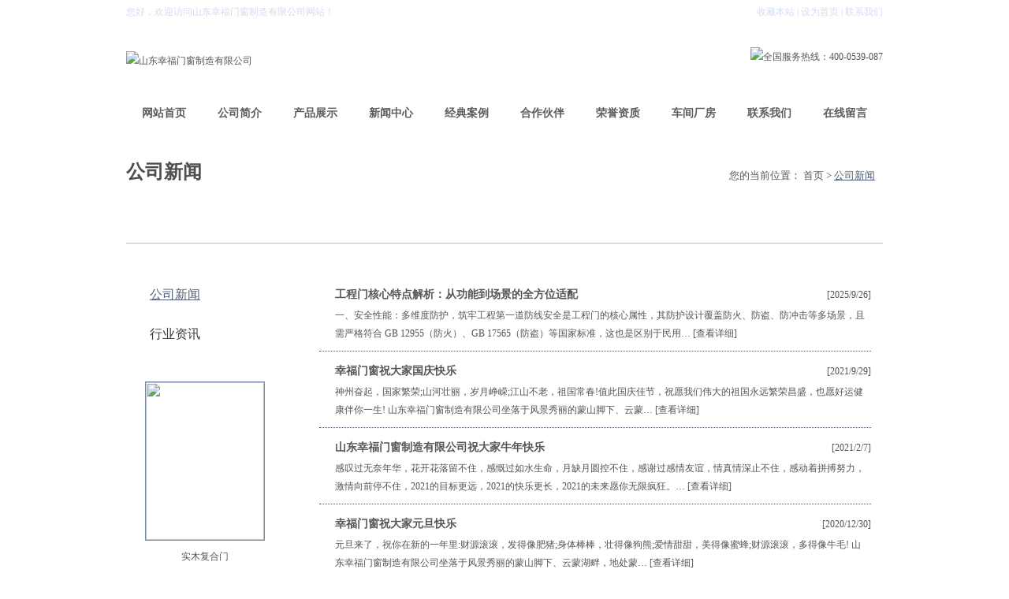

--- FILE ---
content_type: text/html; Charset=utf-8
request_url: http://www.sdxfmc.com/news-1-1.html
body_size: 6732
content:
<!DOCTYPE html PUBLIC "-//W3C//DTD XHTML 1.0 Transitional//EN" "http://www.w3.org/TR/xhtml1/DTD/xhtml1-transitional.dtd">
<html xmlns="http://www.w3.org/1999/xhtml">
<head>
<title>1工程门_工程夹板门_强化免漆门_夹板门_实木复合门-山东幸福门窗制造有限公司</title>
<meta http-equiv="Content-Type" content="text/html; charset=utf-8" />
<meta http-equiv="Content-Language" content="zh-CN" />
<meta content="all" name="robots" />
<meta name="author" content="alla" />
<meta name="keywords" content="" />
<meta name="description" content="" />
<link href="http://www.sdxfmc.com/mc_css.css" rel="stylesheet" type="text/css">
<script type="text/javascript" src="http://www.sdxfmc.com/js/jquery-1.6.min.js"></script>
<script type="text/javascript" src="http://www.sdxfmc.com/js/Mengchi.min.js"></script>
<script>
var _hmt = _hmt || [];
(function() {
  var hm = document.createElement("script");
  hm.src = "https://hm.baidu.com/hm.js?c9b477df7ba79afb2000bbf30d095ab1";
  var s = document.getElementsByTagName("script")[0]; 
  s.parentNode.insertBefore(hm, s);
})();
</script>
</head>
<body>
<div id="navzid">3</div>
<div class="header">
	<div class="head">
		<div class="top">
			<div class="youfu"><a href="javascript:void(0);" onClick="window.external.AddFavorite(location.href,document.title);" title="收藏本站">收藏本站</a> | <a href="javascript:void(0);" onClick="this.style.behavior='url(#default#homepage)';this.setHomePage('http://www.sdxfmc.com/');">设为首页</a> | <a href="about_lianxi.html" title="联系我们">联系我们</a></div>
			<div class="zuofu">您好，欢迎访问山东幸福门窗制造有限公司网站！</div>
			<div class="qingchu"></div>
		</div>
		<!--end-->
		<div class="mc_head">
			<div class="youfu"> <img src="images/hotline.gif" alt="全国服务热线：400-0539-087" width="207" height="45" /></div>
			<div class="zuofu"><a href="http://www.sdxfmc.com/" title="山东幸福门窗制造有限公司"><img src="images/logo.gif" alt="山东幸福门窗制造有限公司" width="402" height="30" /></a> </div>
			<div class="qingchu"></div>
		</div>
		<!--end-->
		<div class="mc_nav">
			<ul id="mb">
				<li class="home_a"><a href="http://www.sdxfmc.com/" title="网站首页">网站首页</a> </li>
				<li><a href="http://www.sdxfmc.com/about.html" title="公司简介">公司简介</a>
					<ul>
						<li><a href="http://www.sdxfmc.com/about_about.html" title="公司简介">公司简介</a></li><li><a href="http://www.sdxfmc.com/about_lianxi.html" title="联系我们">联系我们</a></li><li><a href="http://www.sdxfmc.com/about_honor.html" title="荣誉资质">荣誉资质</a></li><li><a href="http://www.sdxfmc.com/about_partner.html" title="合作伙伴">合作伙伴</a></li>
					</ul>
				</li>
				<li><a href="http://www.sdxfmc.com/product.html" title="产品展示">产品展示</a>
					<ul>
						<li class="b_class"><a href="http://www.sdxfmc.com/product-1-1.html" title="实木复合门">实木复合门</a></li><li class="b_class"><a href="http://www.sdxfmc.com/product-2-1.html" title="强化复合门">强化复合门</a></li><li class="b_class"><a href="http://www.sdxfmc.com/product-3-1.html" title="免漆套艺门">免漆套艺门</a></li><li class="b_class"><a href="http://www.sdxfmc.com/product-4-1.html" title="工程夹板门">工程夹板门</a></li>
					</ul>
				</li>
				<li> <a href="http://www.sdxfmc.com/news.html" title="新闻中心">新闻中心</a>
					<ul>
						<li><a href="http://www.sdxfmc.com/news-1-1.html" title="公司新闻">公司新闻</a></li><li><a href="http://www.sdxfmc.com/news-2-1.html" title="行业资讯">行业资讯</a></li>
					</ul>
				</li>
				<li><a href="http://www.sdxfmc.com/anli.html" title="经典案例">经典案例</a> </li>
				<li><a href="http://www.sdxfmc.com/about_partner.html" title="合作伙伴">合作伙伴</a> </li>
				<li><a href="http://www.sdxfmc.com/about_honor.html" title="荣誉资质">荣誉资质</a> </li>
				<li><a href="http://www.sdxfmc.com/comphoto.html" title="车间厂房">车间厂房</a> </li>
				<li><a href="http://www.sdxfmc.com/about_lianxi.html" title="联系我们">联系我们</a></li>
				<li class="no"> <a href="http://www.sdxfmc.com/gbook.html" title="在线留言">在线留言</a></li>
			</ul>
		</div>
		<!--end--> 
	</div>
</div>

<div class="wrap">
<script type="text/javascript">
document.write("<div class='mc_banner'><img src='images/in_banner"+img_str+".jpg' width='1000' height='149' alt='山东幸福门窗制造有限公司'/></div>")
</script>

<div class="mengchi">
 

<div class="mc_body">
	<div class="list_wz">
		<div class="youfu">您的当前位置： 首页 &gt; <span>公司新闻</span></div>
		<div class="zuofu">公司新闻</div>
		<div class="qingchu"></div>
	</div>
	<div class="list_line"></div>
	<div class="body_right">
		<div class="list_body">
			<div class="list_news">
				<ul>
					<li id=77><h3><span>[2025/9/26]</span><a href="news_77.html" title="工程门核心特点解析：从功能到场景的全方位适配" target="_blank">工程门核心特点解析：从功能到场景的全方位适配</a></h3><p>	一、安全性能：多维度防护，筑牢工程第一道防线安全是工程门的核心属性，其防护设计覆盖防火、防盗、防冲击等多场景，且需严格符合 GB 12955（防火）、GB 17565（防盗）等国家标准，这也是区别于民用…<a href="news_77.html"> [查看详细]</a></p></li><li id=76><h3><span>[2021/9/29]</span><a href="news_76.html" title="幸福门窗祝大家国庆快乐" target="_blank">幸福门窗祝大家国庆快乐</a></h3><p>   神州奋起，国家繁荣;山河壮丽，岁月峥嵘;江山不老，祖国常春!值此国庆佳节，祝愿我们伟大的祖国永远繁荣昌盛，也愿好运健康伴你一生!   山东幸福门窗制造有限公司坐落于风景秀丽的蒙山脚下、云蒙…<a href="news_76.html"> [查看详细]</a></p></li><li id=75><h3><span>[2021/2/7]</span><a href="news_75.html" title="山东幸福门窗制造有限公司祝大家牛年快乐" target="_blank">山东幸福门窗制造有限公司祝大家牛年快乐</a></h3><p>	   感叹过无奈年华，花开花落留不住，感慨过如水生命，月缺月圆控不住，感谢过感情友谊，情真情深止不住，感动着拼搏努力，激情向前停不住，2021的目标更远，2021的快乐更长，2021的未来愿你无限疯狂。…<a href="news_75.html"> [查看详细]</a></p></li><li id=74><h3><span>[2020/12/30]</span><a href="news_74.html" title="幸福门窗祝大家元旦快乐" target="_blank">幸福门窗祝大家元旦快乐</a></h3><p>    元旦来了，祝你在新的一年里:财源滚滚，发得像肥猪;身体棒棒，壮得像狗熊;爱情甜甜，美得像蜜蜂;财源滚滚，多得像牛毛!    山东幸福门窗制造有限公司坐落于风景秀丽的蒙山脚下、云蒙湖畔，地处蒙…<a href="news_74.html"> [查看详细]</a></p></li><li id=72><h3><span>[2019/12/30]</span><a href="news_72.html" title="元旦到幸福门窗祝福到" target="_blank">元旦到幸福门窗祝福到</a></h3><p>	阳光暖照，风景美妙，愿轻松和你紧相抱；纵情欢笑，烦恼丢掉，愿快乐在你身边绕；睡个懒觉，疲倦甩掉，愿悠闲与你共奔跑。元旦到，愿你任逍遥，幸福门窗祝愿大家新的一年工作顺心，家庭和睦，新年新气象。…<a href="news_72.html"> [查看详细]</a></p></li><li id=71><h3><span>[2019/9/10]</span><a href="news_71.html" title="中秋到来之际中秋祝福送给你" target="_blank">中秋到来之际中秋祝福送给你</a></h3><p>	中秋佳节明月圆，良辰佳节月饼甜，花好月圆祝福你：慢慢品尝我的祝福情，慢慢咀嚼我的祝福话，慢慢回味我的祝福语。	关心似风，问候如雨，风轻轻雨绵绵，愿平安与健康时刻伴随着你；思念是棉，祝…<a href="news_71.html"> [查看详细]</a></p></li><li id=70><h3><span>[2019/1/22]</span><a href="news_70.html" title="恭贺新春" target="_blank">恭贺新春</a></h3><p>	值此年新春即将来临之际，请允许我代表山东幸福门窗制造有限公司向全体员工及新老顾客致以诚挚的问候和衷心的祝福。猪年就要到，新春祝福提前到。祝你有人缘，事业顺利不心烦；祝你有情缘，爱情…<a href="news_70.html"> [查看详细]</a></p></li><li id=69><h3><span>[2018/12/28]</span><a href="news_69.html" title="恭祝大家元旦快乐" target="_blank">恭祝大家元旦快乐</a></h3><p>	    旧年挥手作别，心情欢呼雀跃。烦恼断然决裂，升级幸福内核。忧虑统统省略，好运再添一撇。事业更有起色，前程健步飞跃。问候慕名而至，祝大家元旦快乐！    风也怡然，云也灿烂，阳光斑斑点点；…<a href="news_69.html"> [查看详细]</a></p></li>
				</ul>
			</div>
			<div class="pageNum">
<div class="pager"><span class="mcjia">Total：48</span>  <span class="disabled">&laquo;</span>  <span class="disabled">&#8249;</span>  <span class="current">1</span>  <a href="news-1-2.html">2</a>  <a href="news-1-3.html">3</a>  <a href="news-1-4.html">4</a>  <a href="news-1-5.html">5</a>  <a href="news-1-6.html">6</a>  <a href="news-1-2.html">&#8250;</a>  <a href="news-1-6.html">&raquo;</a> </div>
</div>
		</div>
	</div>
	<div class="body_left"> <script type="text/javascript">
window.onload =function(){
	var menu = document.getElementById("leftMenu");
	var links = menu.getElementsByTagName("li");
	var lilen = menu.getElementsByTagName("a"); //判断地址
	var currenturl = document.location.href;
	var last = 0; 
	for (var i=0;i<links.length;i++) 
	{ 
		var linkurl =  lilen[i].getAttribute("href");
		if(currenturl.indexOf(linkurl)!=-1) 
		{ 
			last = i;
		} 
	} 
	lilen[last].className = "on";  //高亮代码样式
}
</script>
<div class="list_dh">
	<ul id="leftMenu">
		<li><a href="http://www.sdxfmc.com/news-1-1.html" title="公司新闻">公司新闻</a></li><li><a href="http://www.sdxfmc.com/news-2-1.html" title="行业资讯">行业资讯</a></li>
	</ul>
</div>
<!--end--> 


<div class="tj_product">
	<ul>
		<a href="product_8.html" title="实木复合门" target="_blank"><img src="photo/20150417135626430.jpg"/><p>实木复合门</p></a><a href="product_9.html" title="实木复合门" target="_blank"><img src="photo/20150417135719303.jpg"/><p>实木复合门</p></a>
	</ul>
</div>
</div>
	<div class="qingchu"></div>
</div>

</div>

</div>
<div class="footer mt40">
	<div class="mc_foot">
		<div class="youfu">
			<p>Copyright © 2014 山东幸福门窗制造有限公司 版权所有 技术支持：<a href="http://www.dijiit.com/" target="_blank">山东鼎基</a> <a href="sitemap.xml" target="_blank">sitemap</a></p>
			<p>联系人：张经理 </p>
			<p>传真：0539-4752919 电话：400-0539-087 / 0539-4752919 手机：13468197988</p>
			<p>公司地址：山东省临沂市蒙阴经济开发区 <a href="http://beian.miit.gov.cn/" target="_blank">鲁ICP备15011866号-1 </a> <script src="http://s95.cnzz.com/stat.php?id=1254805921&web_id=1254805921" language="JavaScript"></script> <script type="text/javascript"> var _bdhmProtocol = (("https:" == document.location.protocol) ? " https://" : " http://"); document.write(unescape("%3Cscript src='" + _bdhmProtocol + "hm.baidu.com/h.js%3F0324391965716167816f4e0ac2d4adf8' type='text/javascript'%3E%3C/script%3E")) </script></p>
			<p class="mt10"><a href="/images/license.jpg" target="_blank" title="营业执照公示"><img src="images/yyzzgs.jpg" width="174" height="49" alt="营业执照公示" /></a></p>
		</div>
		<div class="zuofu">
			<div class="in_foot_nav">
				<div><img src="images/in_nav_h1.gif" width="112" height="41" alt="底部导航" /></div>
				<div class="in_foot_nav_a"><a href="http://www.sdxfmc.com/" title="网站首页">网站首页</a><a href="http://www.sdxfmc.com/about.html" title="公司简介">公司简介</a><a href="http://www.sdxfmc.com/product.html" title="产品展示">产品展示</a><a href="http://www.sdxfmc.com/news.html" title="新闻中心">新闻中心</a><a href="http://www.sdxfmc.com/anli.html" title="经典案例">经典案例</a><a href="http://www.sdxfmc.com/about_partner.html" title="合作伙伴">合作伙伴</a><a href="http://www.sdxfmc.com/about_honor.html" title="荣誉资质">荣誉资质</a><a href="http://www.sdxfmc.com/comphoto.html" title="车间厂房">车间厂房</a><a href="http://www.sdxfmc.com/about_lianxi.html" title="联系我们">联系我们</a><a href="http://www.sdxfmc.com/gbook.html" title="在线留言">在线留言</a></div>
			</div>
			<div class="in_link">
				<div><img src="images/in_link_h1.gif" width="84" height="41" alt="友情链接" /></div>
				<div class="mc_link"><a href='http://www.ycsgate.com' target='_blank'>铝合金电动门</a></div>
			</div>
			<div class="qingchu"></div>
		</div>
		<div class="qingchu"></div>
	</div>
	<div style="display: none;" id="roll">
		<div id="roll_top" title="回到顶部"> </div>
	</div>
	<!--end--> 
</div>
<!--end--> 
<script type="text/javascript" src="http://www.sdxfmc.com/js/jquery.lazyload.js"></script> 
<script type="text/javascript" src="http://www.sdxfmc.com/js/preview.js"></script> 
<script type="text/javascript" src="http://www.sdxfmc.com/js/menu.js"></script> 
<script type="text/javascript">
$(function(){
    if($('a.preview').length){
		var img = preloadIm();
		imagePreview(img);
	}
});
</script> 
<script type="text/javascript" src="http://www.dijiit.com/public/js/good.js"></script> 
<!-- JiaThis Button BEGIN --> 
<script type="text/javascript" src="http://v3.jiathis.com/code/jiathis_r.js?type=left&amp;btn=l3.gif" charset="utf-8"></script> 
<!-- JiaThis Button END -->
</body></html><!--技术支持：鼎基网络；美工设计：王兴芳；程序开发：alla；-->

--- FILE ---
content_type: text/css
request_url: http://www.sdxfmc.com/mc_css.css
body_size: 173
content:
@charset "utf-8";
@import url(css/com_xingfu.css); 

--- FILE ---
content_type: text/css
request_url: http://www.sdxfmc.com/css/com_xingfu.css
body_size: 7400
content:
@charset "utf-8";
/* CSS Document */
body, div, dl, dt, dd, ul, ol, li, h1, h2, h3, h4, h5, h6, pre
form, fieldset,label,input,p,blockquote,embed,object,.qingchu{padding:0;margin:0;}
ol,ul,li {list-style: none;}
h1,h2,h3,h4{ font-size:12px;}
body{font: normal 12px/25px "宋体";color:#555; background:#fff;}
a{color:#555; text-decoration:none}
a:hover{color:#FF7800; text-decoration:underline}
img{border:0;}
input,select{vertical-align:text-bottom;_vertical-align:middle;*vertical-align:baseline;}
pre{display: block;overflow: auto;word-wrap:break-word; white-space: pre-wrap;}
/*public css*/
.juzhong{text-align:center}
.qingchu{clear:both}
.mt5{ margin-top:5px}
.mt10{ margin-top:10px}
.mt15{ margin-top:15px}
.mt17{ margin-top:17px}
.mt20{ margin-top:20px}
.mt25{ margin-top:25px}
.mt30{ margin-top:30px}
.mt35{ margin-top:35px}
.mt40{ margin-top:40px}
.mt45{ margin-top:45px}
.mt50{ margin-top:50px}
.mt55{ margin-top:55px}
.mt60{ margin-top:60px}
.mt65{ margin-top:65px}
#navzid{ display:none}
.tongk{overflow:hidden;border:1px solid #F2F2F2; border-top:none; zoom:1;}
.tongl{overflow:hidden; background:#FAFAFA;zoom:1;}
.tongfl{overflow:hidden; background:#fff;zoom:1;}
.zuofu{float:left;display:inline;}
.youfu{float:right;display:inline;}
.w10{ width:40px; display:inline-block;}
/*body public css*/
.top,.head,.mc_nav,.keyword,.mc_mengchi,.mengchi,.mc_foot,.footer_nav{ width:960px; margin:0 auto; overflow:hidden; zoom:1}
.header,.in_body,.mc_body,.wrap{ overflow:hidden; zoom:1}
.in_body_left1{width:210px; float:left;}
.in_body_right1{width:730px; float:right;}
	.in_right{float:right; width:480px;}
	.in_left{float:left; width:210px;}
.body_left{float:left;width:200px; margin-top:20px;} 
.body_right{float:right;width:730px; margin-top:30px;overflow:hidden;}
/*head css*/
.header{ background:url(../images/header_bg.gif) repeat-x;overflow:hidden;}
	.top{ height:30px;font:normal 12px/30px "宋体"; color:#D1DCF2;}
	.top a{ color:#D1DCF2;}
	.mc_head{ height:88px;overflow:hidden;}
	.mc_head .youfu img{ margin:30px 0 0;}
	.mc_head .zuofu img{ margin:35px 0 0;}
	/*nav css*/	
	.mc_nav{ text-align:center;color:#5c5c5c; height:52px;}
	#mb li{ float:left;}
	#mb li a{display:block;width:96px;color:#5c5c5c;font:bold 14px/52px "微软雅黑";white-space: nowrap;}
	#mb li a:hover,#mb li a.on{color:#fff;background:url(../images/nav_li_a_hover_bg.gif) no-repeat center;text-decoration:none;}
	#mb li ul{ position: absolute;background:#fff;z-index:999;visibility: hidden; width:86px;padding:5px;}
	#mb li ul li{ float: none;display:inline;background:0; height:23px;}
	#mb li ul li a{ width:auto; font:normal 12px "宋体", "黑体", "微软雅黑", "幼圆";text-align:center; line-height:23px;color: #5c5c5c;}
	#mb li.no{ background:0;}
	#mb li.home_a{ padding-left:0;}
/*banner*/
    #flashs {position:relative;z-index:1;height:531px;}
	#flashs .bgitem {position: absolute;}
	#flashs .btn {bottom:0;margin-right:-450px;padding:5px 6px;position: absolute;right: 50%;z-index: 7; text-align:center;}
	#flashs .btn span { background: #414141;color: #fff;cursor: pointer;display: inline-block;margin-left: 5px;padding: 2px 6px;font:normal 12px/1.231 Verdana, Arial, Helvetica, sans-serif ,"";}
	#flashs .btn span.cur {background: none repeat scroll 0 0 #FFA104;color: #fff;}
	.ban_bg{height:531px; width:100%; margin:auto;}
	/*IE6 样式*/
	.ie_box{ height:83px; background: url("ie_update.png") repeat-x left top; overflow:hidden; font-size:12px; color:#917b50; z-index: 999;position:absolute;top: 0px;left: 0; width:100%; display:none;}
	.ie_content{ width:910px;  margin:auto; line-height:36px; padding:10px 0px; background:url("ie_update.png") no-repeat left -90px; padding-left:70px; position:relative;  }
	.ie_down a{  float:left; overflow:hidden; text-decoration:none; padding-left:20px; padding-right:16px; line-height:16px; margin:0px; color:#917b50;}
	.ie_down a:hover{text-decoration:underline;}
	.ie_down .up1{ background:url("ie_update.png") no-repeat 0px -170px;}
	.ie_down .up2{ background:url("ie_update.png") no-repeat 0px -196px;}
	.ie_down .up3{ background:url("ie_update.png") no-repeat 0px -218px;}
	.ie_down .up4{ background:url("ie_update.png") no-repeat 0px -240px;}
	.ie_down .up5{ background:url("ie_update.png") no-repeat 0px -262px;}
	.ie_down .up6{ background:url("ie_update.png") no-repeat 0px -284px;}
	.ie_close{ position:absolute; top:10px; right:20px;}
	.ie_close a{ color:#917b50;}
	.ie_close a:hover{ color:#f7b79b;}
	.clear{ clear:both;}
/*body css
text-shadow:1px 0px #900;
filter: dropshadow(OffX=0, OffY=1, Color=’red’, Positive=’true’);
*/
.wrap{ background:url(../images/wrap_bg.gif) repeat-x top;}
.mc_banner{ width:1000px; margin:0 auto; overflow:hidden;}
.mengchi{ padding:25px 0;}
/*搜索css*/
.keyword{ margin-top:18px; height:31px; line-height:31px; overflow:hidden;}
	.keyword .key{ float:right; color:#606060;}
	.keyword .key span{ font-weight:bold; color:#333751;}
	.keyword .mc_sosuo{ float:left; width:338px;overflow:hidden;}
	.keyword .mc_sosuo form .search_i{height:31px;line-height:31px; width:242px; border:none; background:url(../images/search_i_bg.gif) no-repeat;color:#A9A9A9;text-indent:1em;}
	.keyword .mc_sosuo form .search_b{ background:url(../images/search.gif) no-repeat; width:96px; height:31px; border:none;}
/*公司简介css*/
.in_about{ padding:55px 0 0; overflow:hidden;}
	.in_about_c{ font:normal 12px/27px "微软雅黑"; color:#5a5a5a;overflow:hidden;}
	.in_about_c img{ float:left; margin:0 45px 0 0;}
	.in_about_c p a{ display:block; float:left; width:116px; height:34px; margin:8px 15px 0 0;}
.in_anli{ padding:30px 0 45px; overflow:hidden;}
	.hidden{ display:none }
	.mcon_pic{ height:312px;position:relative;}
	.rightPic img, .leftPic img { width: 227px;height:170px;}
	.mBig { position: absolute;background: url(images/picbg1.jpg) no-repeat; width:383px; height:287px; left:290px; top:0; z-index:100; }
	.mBig img { width:383px; height:287px;}
	.rightPic,.leftPic{ position: absolute; width:227px; height:170px; top:60px;}
	.rightPic { right:70px;}
	.leftPic { left:70px;}
	.midTxt,.rightTxt,.leftTxt{position:absolute;  text-align:center;  height: 25px; font:normal 14px/25px "微软雅黑"; color:#4f5e7b;}
	.midTxt { width:383px; left: 290px;top:287px;}
	.rightTxt { width:220px; right:70px;top:230px;}
	.leftTxt {  width: 220px; left:70px;top:230px;}
	.leftBtn,.rightBtn { cursor: pointer; width:29px; height:70px; position:absolute; top:110px;  }
	.leftBtn{ left:0; }
	.rightBtn { right:0;}
/*experts css*/
.experts{ background:#4F5E7B; padding:15px 10px; margin:30px 0 50px;overflow:hidden;zoom:1;}
	.conexpert{ overflow:hidden;}
	.conexpert li{ float:left; text-align:center; margin-right:14px;overflow:hidden;}
	.conexpert li a{ display:block; width:213px; height:123px; overflow:hidden;}
	.conexpert li img{ width:213px; height:123px;}
    .partner_l {cursor: pointer;float: left;margin:50px 12px 0 0; _margin:50px 12px 0 0;background:url(../images/index_zj_pre.gif) no-repeat;width: 11px;height:22px;  text-indent: -999px;}
	.partner_r {cursor: pointer;float: right;margin:50px 0 0 12px; _margin:50px 0 0 12px;background:url(../images/index_zj_next.gif)  no-repeat;width: 11px;height:22px;  text-indent: -999px;}
	#partner{ float:left; margin-left:0;}
.tabbtn{ padding-top:25px; overflow:hidden;}
	.tabbtn li{float:left; height:36px; margin-right:10px;}
	.tabbtn li a{display:block; background:#7D7D7D;float:left;height:36px;overflow:hidden;width:183px;text-align:center;cursor:pointer; color:#fff; font:bold 20px/36px Arial;}
	.tabbtn li a:hover,.tabbtn li.current{ text-decoration:none; color:#fff; font-weight:bold; background:#0080ED;}
	.tabbtn li.current a{color:#fff;background:#0080ED;}
	.tabbtn li.no{ margin:0;}
	#normalcon{overflow:hidden;}
.i_cpbg{ overflow:hidden;}
	.i_cpbg1{ width:202px;border:1px solid #C3C3C3;float:right; margin-top:3px; overflow:hidden;}
	.i_cpbg1 ul{ width:202px; height:319px; overflow:hidden;}
	.i_cpbg1 ul li{ width:202px; height:79px; text-align:center;border-bottom:1px solid #C3C3C3;}
	.i_cpbg1 ul li#two4{ border:none;}
	.i_cpbg1 ul li a{ display:block; font:normal 16px/79px "微软雅黑"; color:#646464; overflow:hidden;}
	.i_cpbg1 ul li.hover{ background:#4F5E7B; }
	.i_cpbg1 ul li.hover a{ color:#fff; text-decoration:none;}
	.i_cpbg2{ width:756px; height:327px; float:left; background:url(../images/i_cpbg2_bg.gif) no-repeat right top; overflow:hidden;}
	.i_cpbg2 li{ display:inline;float:left; width:209px; margin:24px 21px 23px 22px;}
	.i_cpbg2 li a{ display:block; width:209px; height:278px;position:relative;}
	.i_cpbg2 li img{ width:207px; height:276px; border:1px solid #7787A8;}
	.i_cpbg2 li a:hover{ text-decoration:none; color:#fff;}
	.i_cpbg2 .subtitle,.i_cpbg2 .subt{position:absolute; text-align:center;left:1px;bottom:0;_bottom:-2px;width:207px;opacity:0.7;filter:alpha(opacity=70);color:#fff;}
	.i_cpbg2 .subt{ height:10px;background:url(../images/subt_bg.gif) no-repeat center top;}
	.i_cpbg2 .subtitle{ background:#585268 url(../images/subtitle_bg.gif) no-repeat center top;font:normal 14px/35px "微软雅黑";padding:10px 0 5px;}
	.i_cpbg2 .subtitle:hover{ text-decoration:none; color:#fff;}
.in_body_ban{ background:#4F5E7B;}
.in_body_superiority{ background:#F4F4F4 url(../images/in_body_superiority_bg.gif) repeat-x top;}
	.in_superiority{ background:url(../images/in_superiority_bg.jpg) no-repeat center top; height:1404px; font:bold 15px/32px "微软雅黑"; color:#707070;}
	.in_superiority span{ color:#ffa104;}
	.in_superiority span.num{ font-size:20px; color:#707070;}
	.in_superiority p.s{ padding-left:22px;}
	.in_superiority_one{ margin:560px 0 0 215px; overflow:hidden;}
	.in_superiority_one p{ width:645px;}
	.in_superiority_two{ margin:115px 20px 0 0;overflow:hidden;zoom:1;}
	.in_superiority_two .youfu{width:330px; overflow:hidden;}
	.in_superiority_two p{ padding:15px 0 0 25px; background:url(../images/in_superiority_two_p_bg.gif) no-repeat left 25px; color:#fff;}
	.in_superiority_three{ margin:150px 0 0 35px; overflow:hidden; }
	.in_superiority_three p{ width:545px;}
/*联系我们*/
.inlxbg{ overflow:hidden;zoom:1;}
	.left_lx_c{ padding:30px 0; text-align:center; overflow:hidden;}
	.left_lx_c p{ font:normal 16px/30px "微软雅黑"; color:#4f5e7b;}
.cpbg{ padding:40px 0 45px; overflow:hidden;}
	#in_product{ overflow:hidden;}
	#in_product a{ display:inline-block;text-align:center;width:230px; height:216px;margin:0 13px 0 0; background:#fff;}
	#in_product a.no{ margin: 0;}
	#in_product img{width:224px; height:168px; padding:3px;}
	#in_product p{ font:normal 14px/42px "微软雅黑"; color:#000;}
	#in_product a:hover{ text-decoration:none;}
.list_line{ height:67px; border-bottom:1px solid #BDBDBF;}
.left_h1{ height:40px;background:#0244AB;font:bold 14px/40px "宋体";color:#fff; text-align:center;}
	.left_h1 a{ color:#fff;}
/*分类css*/
.list_dh{ padding:20px 0; overflow:hidden;}
	.list_dh ul li{ background:url(../images/list_dh_li_bg.gif) repeat-x bottom;}
	.list_dh ul li a{ height:50px; display:block; padding-left:30px;background:url(../images/in_class_li_a_bg.gif) no-repeat 10px center; color:#3c3c3c; font:normal 16px/50px "微软雅黑";}
	.list_dh ul li a:hover,.list_dh ul li a.on{ background:url(../images/in_class_li_a_hover_bg.gif) no-repeat 10px center;text-decoration:underline; color:#4f5e7b;}
.in_gbook{ margin-top:4px; overflow:hidden;}
.tabbtn{ padding-top:25px; overflow:hidden;}
	.tabbtn li{float:left; height:36px; margin-right:10px;}
	.tabbtn li a{display:block; background:#7D7D7D;float:left;height:36px;overflow:hidden;width:183px;text-align:center;cursor:pointer; color:#fff; font:bold 20px/36px Arial;}
	.tabbtn li a:hover,.tabbtn li.current{ text-decoration:none; color:#fff; font-weight:bold; background:#0080ED;}
	.tabbtn li.current a{color:#fff;background:#0080ED;}
	.tabbtn li.no{ margin:0;}
	#normalcon{overflow:hidden;}
/*新闻中心*/
.in_news_c,.in_news{overflow:hidden;zoom:1;}
	.in_news_c img{ float:left; width:123px; height:93px; margin:0 10px 0 0;}
	.in_news_c dl{ float:left; width:440px;padding:50px 0 0; color:#292929;overflow:hidden;}
	.in_news_c dl.one{ margin-right:75px;}
	.in_news_c dd.title{ font:bold 15px/24px "微软雅黑";}
	.in_news_c dd.date{ font:normal 12px/15px "宋体"; color:#a1a1a1;}
	.in_news_c dd.txt{ padding-top:5px; font:normal 12px/22px "微软雅黑"; background:url(../images/in_news_c_txt_bg.gif) repeat-x top; margin:5px 0 0 133px;}
	.in_news_c dl a{ color:#292929;}
	.in_news_c dl a:hover{ text-decoration:none; cursor:pointer;}
	.recommend{ margin:10px 10px 0; overflow:hidden; zoom:1; }
	.recommend .zuofu img{ width:190px; height:73px; margin:0 10px 0 0; border:1px solid #4792FE;}
	.recommend .re_content{ overflow:hidden; zoom:1; padding-bottom:7px;}
	.re_title{  font:bold 12px/20px "宋体";}
	.re_title a{ color:#1B5FC1;}
	.re_info{ line-height:20px;}
	.re_info a{ color:#FF6C00;}
	/*常见问题*/
	.in_news_p{ padding:13px 15px 15px;overflow:hidden}
	.info_3_ct{line-height:28px; height:210px;overflow:hidden;}
	.info_3_ct dl{background:url(../images/info_3_ct_bg.gif) repeat-x left bottom; overflow:hidden;}
	.info_3_ct dt{height:28px;overflow:hidden;}
	.info_3_ct dt a{ display:block;color:#5A626D; font-weight:bold;background:url(../images/que.gif) no-repeat left 7px; padding-left:25px;}
	.info_3_ct dd{height:75px; margin-bottom:5px; padding-bottom:5px; line-height:25px;overflow:hidden;}
	.info_3_ct dd a{ display:block;color:#5B636E;background:url(../images/ans.gif) no-repeat left 5px;padding-left:25px;}
.news_ddd{ text-align:center; line-height:25px;}
/*news list pro*/
.new_pro{ border-top:3px  dotted #BBB; margin-top:10px}
	.new_pro h3{ padding:3px 5px}
	.new_pro ul a{ display:inline-block;margin:0 10px; text-align:center;}
	.new_pro ul img{width:120px; height:160px; border:1px solid #7787A8;}
	.new_pro ul p{line-height:25px;}	
.xgnews{ overflow:hidden}
	.xgnews .xgNtitle{ font:bold 15px/25px "微软雅黑", "宋体"; padding:0 0 0 10px}
	.xgnews ul{ border:1px solid #BBB; overflow:hidden; padding:5px 10px; zoom:1}
	.xgnews ul li{ width:305px; float:left; overflow:hidden; background:url(../images/in_news_li_bg.gif) no-repeat left center; padding:0 0 0 15px; line-height:25px}
.tj_product{ overflow:hidden;}
	.tj_product ul{ text-align:center; padding:10px 0;}
	.tj_product a{ display:inline-block;text-align:center; margin:5px 0 0;}
	.tj_product img{ width:150px; height:200px; border:1px solid #7787A8;}
	.tj_product p{ line-height:30px; margin:5px 0 0;}
.tj_news{overflow:hidden}
	.tj_news ul{ padding:0 0 10px;}
	.tj_news li{line-height:18px; padding:10px 0 0 10px;}
	.tj_news li span{ display:inline-block; margin:0 5px 0 0; width:14px; text-align:center; background:#242424; color:#fff}
	.previewShowWindow{position:absolute;border:1px solid #dadade;background:#95959d;padding:5px;display:none;color:#fff;text-align:center;z-index:999;}
	.left_pt{ margin:10px 0; text-align:center}
/*list css*/
.list_wz{ height:46px;overflow:hidden;}
	.list_wz .zuofu{ font:bold 24px/46px "微软雅黑"; color:#4f4f4f;}
	.list_wz .youfu{ font:normal 13px/36px "微软雅黑";color:#555; padding:10px 10px 0 0;}
	.list_wz .youfu span{ color:#4f5e7b; text-decoration:underline;}
	.list_wz .youfu a{color:#555;}
	
.list_body{padding:15px 10px;line-height:30px; color:#535353;overflow:hidden;}
	.list_about_bg{ padding:0 15px 50px; font:normal 14px/30px "微软雅黑"; color:#535353;}
	.list_about_bg p{ margin:5px 0;}
	.list_about_bg p.name{ text-align:center; font:bold 22px/40px "微软雅黑"; color:#4f5e7b;}
	.list_about_bg p.tel{ margin-top:10px; float:right;}
	.list_about_bg p.tel span{ color:#4f5e7b; font-size:24px;}
.news_view{ margin:10px 20px; text-align:center; line-height:25px;}
	.news_view .newClick{ background:#4F5E7B; margin:10px 0 0 0; color:#fff;}
	.news_view h1{ font-size:16px}
	.list_body .zoom{ text-align:right}
	 .zoom img{ cursor:pointer}
	.in_key{ border-top:4px solid #0877BC; padding:4px 5px 7px; margin:10px 0 0}
	.in_key span{ color:#0877BC; font-weight:bold;}	
.lianxi{padding:20px 0 20px 55px; color:#666;}
.lianxi p{ margin:10px 0 0; }
.lianxi	p.name{ font:bold 12px/20px "宋体"; color:#4f5e7b;}
.lianxi_tel{ margin-left:55px; font:normal 14px/78px "微软雅黑"; color:#535353; border-top:1px solid #CCCCCC;}
.lianxi_tel span{ font-size:24px; color:#4f5e7b;}
.news_next{ margin:20px;}
	.news_next a{ color:#FF5500;}
/*news list*/	
.list_news{font-size:12px; padding:5px 5px 10px 5px; overflow:hidden;}
    .list_news li{ margin:0 0 10px; border-bottom:1px dotted #525A65;}
	.list_news li h3{ height:30px; line-height:30px; padding-left:20px;background:url(../images/in_news_li_bg.gif) no-repeat left center}
    .list_news li h3 a{ float:left;font-size:14px;}
	.list_news li span{ float:right;font-size:12px; font-weight:normal}
	.list_news li p{ line-height:23px; padding:0 5px 10px 20px;clear:both;}
.proTitle{ background:#4F5E7B; color:#fff; padding:0 0 0 20px; font:bold 14px/30px "微软雅黑", "黑体", "宋体"}
/*product list*/
.list_cp{padding:15px 0 0 0;}
	.list_cp a{ display: inline-block; margin:0 6px; text-align:center; line-height:25px;}
	.list_cp a img{ width:220px; height:165px;}
	.list_p a img{ width:128px; height:171px; border:1px solid #7787A8;}
	.list_cp a p{ line-height:45px;}
/*gbook css*/
.lg_div{width:600px;margin:15px auto;font-size:12px;}
	.lg_div_add{ margin:10px; text-align:right;}
	.lg_div_add a{ display:block;width:140px; text-decoration:none; color:#fff;line-height:26px; text-align:center;background:url(../images/gb_add_bg.gif) no-repeat;}
	.lg_td_h1{ background:#0778ac; padding:1px 15px; font-size:14px; color:#fff;}
	.lg_td_h1 span{float:right; font-size:12px}
	table.lg_tb_v{width:100%;margin-bottom:15px;table-layout:fixed; empty-cells:show; border-collapse: collapse;table-layout:automatic;}
		.lg_tb_v td{padding:5px;border:1px solid #0778ac;line-height:23px;}
		td.lg_tb_td1{ width:130px; text-align:center;}
		.lg_c_o{ margin-top:10px; border:1px dashed #0778ac; background:#FFC; color:red; padding:0 10px;}
	table.lg_p_tb{width:550px; table-layout:fixed; empty-cells:show; border-collapse: collapse;table-layout:automatic;}
	table.lg_p_tb td{padding:5px;line-height:23px;}
	table.lg_p_tb input{ padding:5px;}
/*job css*/
.list_job{margin:20px;}
		table.job_biao{width:100%;margin-bottom:15px;table-layout:fixed; empty-cells:show; border-collapse: collapse;table-layout:automatic;}
		.job_biao td{padding:5px;border:1px solid #0778ac;line-height:23px; text-align:center}
		.job_biao td.jtd1{text-align:left; background:#0778ac; color:#fff;}
		.job_biao td.jtd2{text-align:center; background:#0778ac; color:#fff;}
		.job_biao td.jtd2 a{ color:#fff;}
		.job_biao td.jtd3{text-align:left;}			
/*page css*/
.pageNum{width:99%;margin:10px auto;text-align:center;}
	.pager { padding:5px 10px; text-align: center; color:#2E2E2E;font-size:12px; font-family:Tahoma;}
	.pager a,.pager span.mcjia  { margin: 2px; padding:2px 5px; color: #2E2E2E; text-decoration: none; border: 1px solid #2E2E2E; }
	.pager a:hover { color: #fff; border: 1px solid #FF5601; background:#FF5601; } 
	.pager span.current { font-weight: bold; margin: 0 2px; padding: 2px 5px; color: #fff; background: #2E2E2E; border: 1px solid #2E2E2E; }
	.pager span.disabled { margin: 0 2px; padding: 2px 5px; color: #2E2E2E; border: 1px solid #2E2E2E; } 
	.pager select {margin: 0px 2px -2px 2px; color:#2E2E2E;font-size:12px; font-family:Tahoma;}
	.pager input {margin: 0px 2px -2px 2px; color:#2E2E2E; border: 1px solid #2E2E2E; padding:2px; text-align:center;font-size:12px; font-family:Tahoma;}  	
/*foot css*/
.footer{ background:#4F5E7B;}
	.mc_foot{ background:url(../images/mc_foot_bg.gif) repeat-x top; font:normal 12px/23px "宋体";color:#fff; padding:65px 0 20px;overflow:hidden;}
	.mc_foot .zuofu{ width:330px; overflow:hidden;}
	.mc_foot .youfu{ width:510px; background:url(../images/mc_foot_youfu_bg.gif) no-repeat left 5px; padding-top:55px; overflow:hidden;}
	.mc_foot a{ color:#fff;}
	.mc_foot a:hover{ text-decoration:underline;}
	/*底部导航*/
	.footer_nav{ text-align:center;height:42px; }
	.footer_nav li{ float:left; background:url(../images/footer_nav_li_bg.gif) no-repeat right center;}
	.footer_nav li a{display:block;width:78px; color:#fff;font:normal 12px/42px "宋体", sans-serif;white-space: nowrap;}
	.footer_nav li.no{ background:0;}
	.footer_nav li.home_a{ padding-left:140px;}
	.in_foot_nav{ float:right; width:150px;overflow:hidden;}
	.in_foot_nav .in_foot_nav_a{ padding:10px 0; overflow:hidden;}
	.in_foot_nav .in_foot_nav_a a{ display:block; float:left; width:65px; height:26px; line-height:26px;}
	.in_link{ float:left; width:100px; margin-left:10px;overflow:hidden;}
	.mc_link{ padding:10px 0;overflow:hidden;}
	.mc_link a{ display:block; float:left; width:100px;line-height:24px; height:24px; color:#fff;}
	
.littleMenu{ text-align:center;color:#fff; width:960px; margin:0 auto; line-height:30px;}
	.littleMenu a{ display:inline-block; padding:0 3px; color:#fff; font-size:14px;}
/* scrolltab */
.word{ width:225px; padding:10px 0 0 0; text-align:left;}
.word h3{ text-align:center; font-size:14px; border-bottom:2px solid #BBB; margin-bottom:15px; padding:5px 0}
.word p{ padding:0 0 0 20px;}
.zoombox{width:440px; overflow:hidden;}
.zoompic{border:solid 1px #BBB;width:410px;background:url(../images/loading.gif) no-repeat 50% 50%; overflow:hidden; zoom:1; padding:10px}
.zoompic img{ width:100%}
.sliderbox{height:77px;overflow:hidden;margin:6px 0 0 0; width:432px;}
.sliderbox .arrow-btn{width:38px;height:76px;background:url(../images/arrow-btn.png) no-repeat;cursor:pointer;}
.sliderbox #btn-left{float:left;background-position:0 0;}
.sliderbox #btn-left.dasabled{background-position:0 -76px;}
.sliderbox #btn-right{float:right;background-position:-38px 0;}
.sliderbox #btn-right.dasabled{background-position:-38px -76px;}
.sliderbox .slider{float:left;height:77px;width:335px;position:relative;overflow:hidden;margin:0 0 0 5px;display:inline;}
.sliderbox .slider ul{position:absolute;left:0;width:999em;}
.sliderbox .slider li{float:left;width:112px;height:77px;text-align:center;}
.sliderbox .slider li img{border:solid 1px #dfdfdf; width:100px; height:75px}
.sliderbox .slider li.current img{border:solid 1px #f00;}
.words{text-align:left;padding:20px 10px;line-height:23px;}
/*--回到顶部--*/
#roll_top, #fall, #ct{position: relative;cursor: pointer;height: 72px;width: 26px;}
#roll_top{background: url(../images/top.gif) no-repeat;}
#fall{background: url(../images/top.gif) no-repeat 0 -80px;}
#ct{background: url(../images/top.gif) no-repeat 0 -40px;}
#roll{display: block;width: 15px;margin-right: -503px;position: fixed;right: 50%;bottom: 20px;_margin-right: -513px;_position: absolute;_margin-top: expression(eval(document.documentElement.clientHeight-92));_top: 